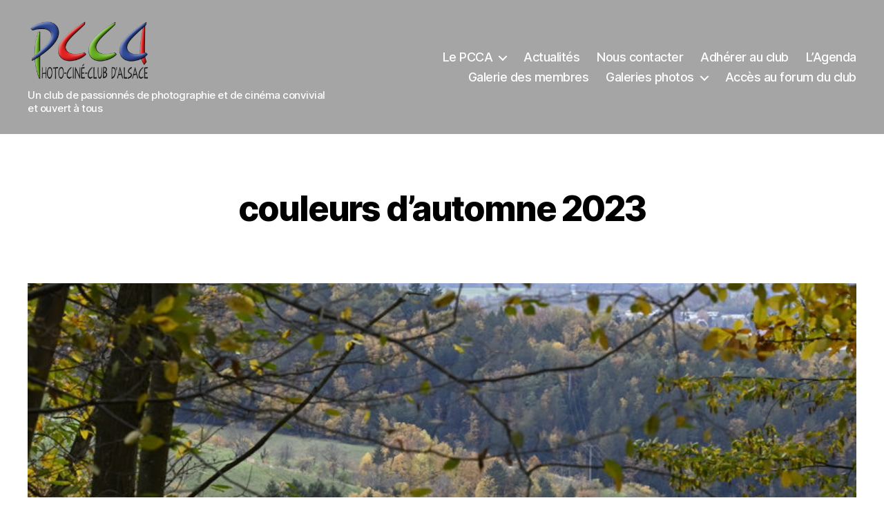

--- FILE ---
content_type: text/html; charset=UTF-8
request_url: https://pcca.fr/rl_gallery/couleurs-d-automne-2023/
body_size: 14286
content:
<!DOCTYPE html>

<html class="no-js" lang="fr-FR">

	<head>

		<meta charset="UTF-8">
		<meta name="viewport" content="width=device-width, initial-scale=1.0">

		<link rel="profile" href="https://gmpg.org/xfn/11">

		<meta name='robots' content='index, follow, max-image-preview:large, max-snippet:-1, max-video-preview:-1' />

	<!-- This site is optimized with the Yoast SEO plugin v26.8 - https://yoast.com/product/yoast-seo-wordpress/ -->
	<title>couleurs d&#039;automne 2023 - Photo-Ciné-Club d&#039;Alsace</title>
	<link rel="canonical" href="https://pcca.fr/rl_gallery/couleurs-d-automne-2023/" />
	<meta property="og:locale" content="fr_FR" />
	<meta property="og:type" content="article" />
	<meta property="og:title" content="couleurs d&#039;automne 2023 - Photo-Ciné-Club d&#039;Alsace" />
	<meta property="og:url" content="https://pcca.fr/rl_gallery/couleurs-d-automne-2023/" />
	<meta property="og:site_name" content="Photo-Ciné-Club d&#039;Alsace" />
	<meta property="article:publisher" content="https://www.facebook.com/PCCA-296924840671081/" />
	<meta property="article:modified_time" content="2024-03-04T19:01:25+00:00" />
	<meta property="og:image" content="https://pcca.fr/wp-content/uploads/2018/05/responsive-lightbox-thumbnail.png" />
	<meta property="og:image:width" content="5120" />
	<meta property="og:image:height" content="2880" />
	<meta property="og:image:type" content="image/png" />
	<meta name="twitter:card" content="summary_large_image" />
	<script type="application/ld+json" class="yoast-schema-graph">{"@context":"https://schema.org","@graph":[{"@type":"WebPage","@id":"https://pcca.fr/rl_gallery/couleurs-d-automne-2023/","url":"https://pcca.fr/rl_gallery/couleurs-d-automne-2023/","name":"couleurs d'automne 2023 - Photo-Ciné-Club d&#039;Alsace","isPartOf":{"@id":"https://pcca.fr/#website"},"primaryImageOfPage":{"@id":"https://pcca.fr/rl_gallery/couleurs-d-automne-2023/#primaryimage"},"image":{"@id":"https://pcca.fr/rl_gallery/couleurs-d-automne-2023/#primaryimage"},"thumbnailUrl":"https://pcca.fr/wp-content/uploads/2018/05/responsive-lightbox-thumbnail.png","datePublished":"2024-03-04T18:58:02+00:00","dateModified":"2024-03-04T19:01:25+00:00","breadcrumb":{"@id":"https://pcca.fr/rl_gallery/couleurs-d-automne-2023/#breadcrumb"},"inLanguage":"fr-FR","potentialAction":[{"@type":"ReadAction","target":["https://pcca.fr/rl_gallery/couleurs-d-automne-2023/"]}]},{"@type":"ImageObject","inLanguage":"fr-FR","@id":"https://pcca.fr/rl_gallery/couleurs-d-automne-2023/#primaryimage","url":"https://pcca.fr/wp-content/uploads/2018/05/responsive-lightbox-thumbnail.png","contentUrl":"https://pcca.fr/wp-content/uploads/2018/05/responsive-lightbox-thumbnail.png","width":5120,"height":2880},{"@type":"BreadcrumbList","@id":"https://pcca.fr/rl_gallery/couleurs-d-automne-2023/#breadcrumb","itemListElement":[{"@type":"ListItem","position":1,"name":"Accueil","item":"https://pcca.fr/"},{"@type":"ListItem","position":2,"name":"Galeries","item":"https://pcca.fr/rl_gallery/"},{"@type":"ListItem","position":3,"name":"couleurs d&rsquo;automne 2023"}]},{"@type":"WebSite","@id":"https://pcca.fr/#website","url":"https://pcca.fr/","name":"Photo-Ciné Club d'Alsace","description":"Un club de passionnés de photographie et de cinéma convivial et ouvert à tous","publisher":{"@id":"https://pcca.fr/#organization"},"potentialAction":[{"@type":"SearchAction","target":{"@type":"EntryPoint","urlTemplate":"https://pcca.fr/?s={search_term_string}"},"query-input":{"@type":"PropertyValueSpecification","valueRequired":true,"valueName":"search_term_string"}}],"inLanguage":"fr-FR"},{"@type":"Organization","@id":"https://pcca.fr/#organization","name":"Photo-Ciné Club d'Alsace","url":"https://pcca.fr/","logo":{"@type":"ImageObject","inLanguage":"fr-FR","@id":"https://pcca.fr/#/schema/logo/image/","url":"https://pcca.fr/wp-content/uploads/2017/03/logo_pcca_600x300_fond_blanc.jpg","contentUrl":"https://pcca.fr/wp-content/uploads/2017/03/logo_pcca_600x300_fond_blanc.jpg","width":600,"height":300,"caption":"Photo-Ciné Club d'Alsace"},"image":{"@id":"https://pcca.fr/#/schema/logo/image/"},"sameAs":["https://www.facebook.com/PCCA-296924840671081/"]}]}</script>
	<!-- / Yoast SEO plugin. -->


<link rel="alternate" title="oEmbed (JSON)" type="application/json+oembed" href="https://pcca.fr/wp-json/oembed/1.0/embed?url=https%3A%2F%2Fpcca.fr%2Frl_gallery%2Fcouleurs-d-automne-2023%2F" />
<link rel="alternate" title="oEmbed (XML)" type="text/xml+oembed" href="https://pcca.fr/wp-json/oembed/1.0/embed?url=https%3A%2F%2Fpcca.fr%2Frl_gallery%2Fcouleurs-d-automne-2023%2F&#038;format=xml" />
<style id='wp-img-auto-sizes-contain-inline-css'>
img:is([sizes=auto i],[sizes^="auto," i]){contain-intrinsic-size:3000px 1500px}
/*# sourceURL=wp-img-auto-sizes-contain-inline-css */
</style>
<style id='wp-block-library-inline-css'>
:root{--wp-block-synced-color:#7a00df;--wp-block-synced-color--rgb:122,0,223;--wp-bound-block-color:var(--wp-block-synced-color);--wp-editor-canvas-background:#ddd;--wp-admin-theme-color:#007cba;--wp-admin-theme-color--rgb:0,124,186;--wp-admin-theme-color-darker-10:#006ba1;--wp-admin-theme-color-darker-10--rgb:0,107,160.5;--wp-admin-theme-color-darker-20:#005a87;--wp-admin-theme-color-darker-20--rgb:0,90,135;--wp-admin-border-width-focus:2px}@media (min-resolution:192dpi){:root{--wp-admin-border-width-focus:1.5px}}.wp-element-button{cursor:pointer}:root .has-very-light-gray-background-color{background-color:#eee}:root .has-very-dark-gray-background-color{background-color:#313131}:root .has-very-light-gray-color{color:#eee}:root .has-very-dark-gray-color{color:#313131}:root .has-vivid-green-cyan-to-vivid-cyan-blue-gradient-background{background:linear-gradient(135deg,#00d084,#0693e3)}:root .has-purple-crush-gradient-background{background:linear-gradient(135deg,#34e2e4,#4721fb 50%,#ab1dfe)}:root .has-hazy-dawn-gradient-background{background:linear-gradient(135deg,#faaca8,#dad0ec)}:root .has-subdued-olive-gradient-background{background:linear-gradient(135deg,#fafae1,#67a671)}:root .has-atomic-cream-gradient-background{background:linear-gradient(135deg,#fdd79a,#004a59)}:root .has-nightshade-gradient-background{background:linear-gradient(135deg,#330968,#31cdcf)}:root .has-midnight-gradient-background{background:linear-gradient(135deg,#020381,#2874fc)}:root{--wp--preset--font-size--normal:16px;--wp--preset--font-size--huge:42px}.has-regular-font-size{font-size:1em}.has-larger-font-size{font-size:2.625em}.has-normal-font-size{font-size:var(--wp--preset--font-size--normal)}.has-huge-font-size{font-size:var(--wp--preset--font-size--huge)}.has-text-align-center{text-align:center}.has-text-align-left{text-align:left}.has-text-align-right{text-align:right}.has-fit-text{white-space:nowrap!important}#end-resizable-editor-section{display:none}.aligncenter{clear:both}.items-justified-left{justify-content:flex-start}.items-justified-center{justify-content:center}.items-justified-right{justify-content:flex-end}.items-justified-space-between{justify-content:space-between}.screen-reader-text{border:0;clip-path:inset(50%);height:1px;margin:-1px;overflow:hidden;padding:0;position:absolute;width:1px;word-wrap:normal!important}.screen-reader-text:focus{background-color:#ddd;clip-path:none;color:#444;display:block;font-size:1em;height:auto;left:5px;line-height:normal;padding:15px 23px 14px;text-decoration:none;top:5px;width:auto;z-index:100000}html :where(.has-border-color){border-style:solid}html :where([style*=border-top-color]){border-top-style:solid}html :where([style*=border-right-color]){border-right-style:solid}html :where([style*=border-bottom-color]){border-bottom-style:solid}html :where([style*=border-left-color]){border-left-style:solid}html :where([style*=border-width]){border-style:solid}html :where([style*=border-top-width]){border-top-style:solid}html :where([style*=border-right-width]){border-right-style:solid}html :where([style*=border-bottom-width]){border-bottom-style:solid}html :where([style*=border-left-width]){border-left-style:solid}html :where(img[class*=wp-image-]){height:auto;max-width:100%}:where(figure){margin:0 0 1em}html :where(.is-position-sticky){--wp-admin--admin-bar--position-offset:var(--wp-admin--admin-bar--height,0px)}@media screen and (max-width:600px){html :where(.is-position-sticky){--wp-admin--admin-bar--position-offset:0px}}

/*# sourceURL=wp-block-library-inline-css */
</style><style id='global-styles-inline-css'>
:root{--wp--preset--aspect-ratio--square: 1;--wp--preset--aspect-ratio--4-3: 4/3;--wp--preset--aspect-ratio--3-4: 3/4;--wp--preset--aspect-ratio--3-2: 3/2;--wp--preset--aspect-ratio--2-3: 2/3;--wp--preset--aspect-ratio--16-9: 16/9;--wp--preset--aspect-ratio--9-16: 9/16;--wp--preset--color--black: #000000;--wp--preset--color--cyan-bluish-gray: #abb8c3;--wp--preset--color--white: #ffffff;--wp--preset--color--pale-pink: #f78da7;--wp--preset--color--vivid-red: #cf2e2e;--wp--preset--color--luminous-vivid-orange: #ff6900;--wp--preset--color--luminous-vivid-amber: #fcb900;--wp--preset--color--light-green-cyan: #7bdcb5;--wp--preset--color--vivid-green-cyan: #00d084;--wp--preset--color--pale-cyan-blue: #8ed1fc;--wp--preset--color--vivid-cyan-blue: #0693e3;--wp--preset--color--vivid-purple: #9b51e0;--wp--preset--color--accent: #e22658;--wp--preset--color--primary: #000000;--wp--preset--color--secondary: #6d6d6d;--wp--preset--color--subtle-background: #dbdbdb;--wp--preset--color--background: #ffffff;--wp--preset--gradient--vivid-cyan-blue-to-vivid-purple: linear-gradient(135deg,rgb(6,147,227) 0%,rgb(155,81,224) 100%);--wp--preset--gradient--light-green-cyan-to-vivid-green-cyan: linear-gradient(135deg,rgb(122,220,180) 0%,rgb(0,208,130) 100%);--wp--preset--gradient--luminous-vivid-amber-to-luminous-vivid-orange: linear-gradient(135deg,rgb(252,185,0) 0%,rgb(255,105,0) 100%);--wp--preset--gradient--luminous-vivid-orange-to-vivid-red: linear-gradient(135deg,rgb(255,105,0) 0%,rgb(207,46,46) 100%);--wp--preset--gradient--very-light-gray-to-cyan-bluish-gray: linear-gradient(135deg,rgb(238,238,238) 0%,rgb(169,184,195) 100%);--wp--preset--gradient--cool-to-warm-spectrum: linear-gradient(135deg,rgb(74,234,220) 0%,rgb(151,120,209) 20%,rgb(207,42,186) 40%,rgb(238,44,130) 60%,rgb(251,105,98) 80%,rgb(254,248,76) 100%);--wp--preset--gradient--blush-light-purple: linear-gradient(135deg,rgb(255,206,236) 0%,rgb(152,150,240) 100%);--wp--preset--gradient--blush-bordeaux: linear-gradient(135deg,rgb(254,205,165) 0%,rgb(254,45,45) 50%,rgb(107,0,62) 100%);--wp--preset--gradient--luminous-dusk: linear-gradient(135deg,rgb(255,203,112) 0%,rgb(199,81,192) 50%,rgb(65,88,208) 100%);--wp--preset--gradient--pale-ocean: linear-gradient(135deg,rgb(255,245,203) 0%,rgb(182,227,212) 50%,rgb(51,167,181) 100%);--wp--preset--gradient--electric-grass: linear-gradient(135deg,rgb(202,248,128) 0%,rgb(113,206,126) 100%);--wp--preset--gradient--midnight: linear-gradient(135deg,rgb(2,3,129) 0%,rgb(40,116,252) 100%);--wp--preset--font-size--small: 18px;--wp--preset--font-size--medium: 20px;--wp--preset--font-size--large: 26.25px;--wp--preset--font-size--x-large: 42px;--wp--preset--font-size--normal: 21px;--wp--preset--font-size--larger: 32px;--wp--preset--spacing--20: 0.44rem;--wp--preset--spacing--30: 0.67rem;--wp--preset--spacing--40: 1rem;--wp--preset--spacing--50: 1.5rem;--wp--preset--spacing--60: 2.25rem;--wp--preset--spacing--70: 3.38rem;--wp--preset--spacing--80: 5.06rem;--wp--preset--shadow--natural: 6px 6px 9px rgba(0, 0, 0, 0.2);--wp--preset--shadow--deep: 12px 12px 50px rgba(0, 0, 0, 0.4);--wp--preset--shadow--sharp: 6px 6px 0px rgba(0, 0, 0, 0.2);--wp--preset--shadow--outlined: 6px 6px 0px -3px rgb(255, 255, 255), 6px 6px rgb(0, 0, 0);--wp--preset--shadow--crisp: 6px 6px 0px rgb(0, 0, 0);}:where(.is-layout-flex){gap: 0.5em;}:where(.is-layout-grid){gap: 0.5em;}body .is-layout-flex{display: flex;}.is-layout-flex{flex-wrap: wrap;align-items: center;}.is-layout-flex > :is(*, div){margin: 0;}body .is-layout-grid{display: grid;}.is-layout-grid > :is(*, div){margin: 0;}:where(.wp-block-columns.is-layout-flex){gap: 2em;}:where(.wp-block-columns.is-layout-grid){gap: 2em;}:where(.wp-block-post-template.is-layout-flex){gap: 1.25em;}:where(.wp-block-post-template.is-layout-grid){gap: 1.25em;}.has-black-color{color: var(--wp--preset--color--black) !important;}.has-cyan-bluish-gray-color{color: var(--wp--preset--color--cyan-bluish-gray) !important;}.has-white-color{color: var(--wp--preset--color--white) !important;}.has-pale-pink-color{color: var(--wp--preset--color--pale-pink) !important;}.has-vivid-red-color{color: var(--wp--preset--color--vivid-red) !important;}.has-luminous-vivid-orange-color{color: var(--wp--preset--color--luminous-vivid-orange) !important;}.has-luminous-vivid-amber-color{color: var(--wp--preset--color--luminous-vivid-amber) !important;}.has-light-green-cyan-color{color: var(--wp--preset--color--light-green-cyan) !important;}.has-vivid-green-cyan-color{color: var(--wp--preset--color--vivid-green-cyan) !important;}.has-pale-cyan-blue-color{color: var(--wp--preset--color--pale-cyan-blue) !important;}.has-vivid-cyan-blue-color{color: var(--wp--preset--color--vivid-cyan-blue) !important;}.has-vivid-purple-color{color: var(--wp--preset--color--vivid-purple) !important;}.has-black-background-color{background-color: var(--wp--preset--color--black) !important;}.has-cyan-bluish-gray-background-color{background-color: var(--wp--preset--color--cyan-bluish-gray) !important;}.has-white-background-color{background-color: var(--wp--preset--color--white) !important;}.has-pale-pink-background-color{background-color: var(--wp--preset--color--pale-pink) !important;}.has-vivid-red-background-color{background-color: var(--wp--preset--color--vivid-red) !important;}.has-luminous-vivid-orange-background-color{background-color: var(--wp--preset--color--luminous-vivid-orange) !important;}.has-luminous-vivid-amber-background-color{background-color: var(--wp--preset--color--luminous-vivid-amber) !important;}.has-light-green-cyan-background-color{background-color: var(--wp--preset--color--light-green-cyan) !important;}.has-vivid-green-cyan-background-color{background-color: var(--wp--preset--color--vivid-green-cyan) !important;}.has-pale-cyan-blue-background-color{background-color: var(--wp--preset--color--pale-cyan-blue) !important;}.has-vivid-cyan-blue-background-color{background-color: var(--wp--preset--color--vivid-cyan-blue) !important;}.has-vivid-purple-background-color{background-color: var(--wp--preset--color--vivid-purple) !important;}.has-black-border-color{border-color: var(--wp--preset--color--black) !important;}.has-cyan-bluish-gray-border-color{border-color: var(--wp--preset--color--cyan-bluish-gray) !important;}.has-white-border-color{border-color: var(--wp--preset--color--white) !important;}.has-pale-pink-border-color{border-color: var(--wp--preset--color--pale-pink) !important;}.has-vivid-red-border-color{border-color: var(--wp--preset--color--vivid-red) !important;}.has-luminous-vivid-orange-border-color{border-color: var(--wp--preset--color--luminous-vivid-orange) !important;}.has-luminous-vivid-amber-border-color{border-color: var(--wp--preset--color--luminous-vivid-amber) !important;}.has-light-green-cyan-border-color{border-color: var(--wp--preset--color--light-green-cyan) !important;}.has-vivid-green-cyan-border-color{border-color: var(--wp--preset--color--vivid-green-cyan) !important;}.has-pale-cyan-blue-border-color{border-color: var(--wp--preset--color--pale-cyan-blue) !important;}.has-vivid-cyan-blue-border-color{border-color: var(--wp--preset--color--vivid-cyan-blue) !important;}.has-vivid-purple-border-color{border-color: var(--wp--preset--color--vivid-purple) !important;}.has-vivid-cyan-blue-to-vivid-purple-gradient-background{background: var(--wp--preset--gradient--vivid-cyan-blue-to-vivid-purple) !important;}.has-light-green-cyan-to-vivid-green-cyan-gradient-background{background: var(--wp--preset--gradient--light-green-cyan-to-vivid-green-cyan) !important;}.has-luminous-vivid-amber-to-luminous-vivid-orange-gradient-background{background: var(--wp--preset--gradient--luminous-vivid-amber-to-luminous-vivid-orange) !important;}.has-luminous-vivid-orange-to-vivid-red-gradient-background{background: var(--wp--preset--gradient--luminous-vivid-orange-to-vivid-red) !important;}.has-very-light-gray-to-cyan-bluish-gray-gradient-background{background: var(--wp--preset--gradient--very-light-gray-to-cyan-bluish-gray) !important;}.has-cool-to-warm-spectrum-gradient-background{background: var(--wp--preset--gradient--cool-to-warm-spectrum) !important;}.has-blush-light-purple-gradient-background{background: var(--wp--preset--gradient--blush-light-purple) !important;}.has-blush-bordeaux-gradient-background{background: var(--wp--preset--gradient--blush-bordeaux) !important;}.has-luminous-dusk-gradient-background{background: var(--wp--preset--gradient--luminous-dusk) !important;}.has-pale-ocean-gradient-background{background: var(--wp--preset--gradient--pale-ocean) !important;}.has-electric-grass-gradient-background{background: var(--wp--preset--gradient--electric-grass) !important;}.has-midnight-gradient-background{background: var(--wp--preset--gradient--midnight) !important;}.has-small-font-size{font-size: var(--wp--preset--font-size--small) !important;}.has-medium-font-size{font-size: var(--wp--preset--font-size--medium) !important;}.has-large-font-size{font-size: var(--wp--preset--font-size--large) !important;}.has-x-large-font-size{font-size: var(--wp--preset--font-size--x-large) !important;}
/*# sourceURL=global-styles-inline-css */
</style>

<style id='classic-theme-styles-inline-css'>
/*! This file is auto-generated */
.wp-block-button__link{color:#fff;background-color:#32373c;border-radius:9999px;box-shadow:none;text-decoration:none;padding:calc(.667em + 2px) calc(1.333em + 2px);font-size:1.125em}.wp-block-file__button{background:#32373c;color:#fff;text-decoration:none}
/*# sourceURL=/wp-includes/css/classic-themes.min.css */
</style>
<link rel='stylesheet' id='af-fontawesome-css' href='https://pcca.fr/wp-content/plugins/asgaros-forum/libs/fontawesome/css/all.min.css?ver=3.3.0' media='all' />
<link rel='stylesheet' id='af-fontawesome-compat-v4-css' href='https://pcca.fr/wp-content/plugins/asgaros-forum/libs/fontawesome/css/v4-shims.min.css?ver=3.3.0' media='all' />
<link rel='stylesheet' id='af-widgets-css' href='https://pcca.fr/wp-content/plugins/asgaros-forum/skin/widgets.css?ver=3.3.0' media='all' />
<link rel='stylesheet' id='child-theme-generator-css' href='https://pcca.fr/wp-content/plugins/child-theme-generator/public/css/child-theme-generator-public.css?ver=1.0.0' media='all' />
<link rel='stylesheet' id='icalendrier-default-css' href='https://pcca.fr/wp-content/plugins/icalendrier/css/icalendrier.css' media='all' />
<link rel='stylesheet' id='icalendrier-alt-1-css' href='https://pcca.fr/wp-content/plugins/icalendrier/css/themes/icalendrier-alt-1.css' media='all' />
<link rel='stylesheet' id='responsive-lightbox-swipebox-css' href='https://pcca.fr/wp-content/plugins/responsive-lightbox/assets/swipebox/swipebox.min.css?ver=1.5.2' media='all' />
<link rel='stylesheet' id='wp-components-css' href='https://pcca.fr/wp-includes/css/dist/components/style.min.css?ver=6.9' media='all' />
<link rel='stylesheet' id='godaddy-styles-css' href='https://pcca.fr/wp-content/plugins/coblocks/includes/Dependencies/GoDaddy/Styles/build/latest.css?ver=2.0.2' media='all' />
<link rel='stylesheet' id='if-menu-site-css-css' href='https://pcca.fr/wp-content/plugins/if-menu/assets/if-menu-site.css?ver=6.9' media='all' />
<link rel='stylesheet' id='parente2-style-css' href='https://pcca.fr/wp-content/themes/twentytwenty/style.css?ver=6.9' media='all' />
<link rel='stylesheet' id='childe2-style-css' href='https://pcca.fr/wp-content/themes/pcca/style.css?ver=6.9' media='all' />
<link rel='stylesheet' id='twentytwenty-style-css' href='https://pcca.fr/wp-content/themes/pcca/style.css?ver=1.0' media='all' />
<style id='twentytwenty-style-inline-css'>
.color-accent,.color-accent-hover:hover,.color-accent-hover:focus,:root .has-accent-color,.has-drop-cap:not(:focus):first-letter,.wp-block-button.is-style-outline,a { color: #e22658; }blockquote,.border-color-accent,.border-color-accent-hover:hover,.border-color-accent-hover:focus { border-color: #e22658; }button,.button,.faux-button,.wp-block-button__link,.wp-block-file .wp-block-file__button,input[type="button"],input[type="reset"],input[type="submit"],.bg-accent,.bg-accent-hover:hover,.bg-accent-hover:focus,:root .has-accent-background-color,.comment-reply-link { background-color: #e22658; }.fill-children-accent,.fill-children-accent * { fill: #e22658; }:root .has-background-color,button,.button,.faux-button,.wp-block-button__link,.wp-block-file__button,input[type="button"],input[type="reset"],input[type="submit"],.wp-block-button,.comment-reply-link,.has-background.has-primary-background-color:not(.has-text-color),.has-background.has-primary-background-color *:not(.has-text-color),.has-background.has-accent-background-color:not(.has-text-color),.has-background.has-accent-background-color *:not(.has-text-color) { color: #ffffff; }:root .has-background-background-color { background-color: #ffffff; }body,.entry-title a,:root .has-primary-color { color: #000000; }:root .has-primary-background-color { background-color: #000000; }cite,figcaption,.wp-caption-text,.post-meta,.entry-content .wp-block-archives li,.entry-content .wp-block-categories li,.entry-content .wp-block-latest-posts li,.wp-block-latest-comments__comment-date,.wp-block-latest-posts__post-date,.wp-block-embed figcaption,.wp-block-image figcaption,.wp-block-pullquote cite,.comment-metadata,.comment-respond .comment-notes,.comment-respond .logged-in-as,.pagination .dots,.entry-content hr:not(.has-background),hr.styled-separator,:root .has-secondary-color { color: #6d6d6d; }:root .has-secondary-background-color { background-color: #6d6d6d; }pre,fieldset,input,textarea,table,table *,hr { border-color: #dbdbdb; }caption,code,code,kbd,samp,.wp-block-table.is-style-stripes tbody tr:nth-child(odd),:root .has-subtle-background-background-color { background-color: #dbdbdb; }.wp-block-table.is-style-stripes { border-bottom-color: #dbdbdb; }.wp-block-latest-posts.is-grid li { border-top-color: #dbdbdb; }:root .has-subtle-background-color { color: #dbdbdb; }body:not(.overlay-header) .primary-menu > li > a,body:not(.overlay-header) .primary-menu > li > .icon,.modal-menu a,.footer-menu a, .footer-widgets a:where(:not(.wp-block-button__link)),#site-footer .wp-block-button.is-style-outline,.wp-block-pullquote:before,.singular:not(.overlay-header) .entry-header a,.archive-header a,.header-footer-group .color-accent,.header-footer-group .color-accent-hover:hover { color: #cd2653; }.social-icons a,#site-footer button:not(.toggle),#site-footer .button,#site-footer .faux-button,#site-footer .wp-block-button__link,#site-footer .wp-block-file__button,#site-footer input[type="button"],#site-footer input[type="reset"],#site-footer input[type="submit"] { background-color: #cd2653; }.header-footer-group,body:not(.overlay-header) #site-header .toggle,.menu-modal .toggle { color: #000000; }body:not(.overlay-header) .primary-menu ul { background-color: #000000; }body:not(.overlay-header) .primary-menu > li > ul:after { border-bottom-color: #000000; }body:not(.overlay-header) .primary-menu ul ul:after { border-left-color: #000000; }.site-description,body:not(.overlay-header) .toggle-inner .toggle-text,.widget .post-date,.widget .rss-date,.widget_archive li,.widget_categories li,.widget cite,.widget_pages li,.widget_meta li,.widget_nav_menu li,.powered-by-wordpress,.footer-credits .privacy-policy,.to-the-top,.singular .entry-header .post-meta,.singular:not(.overlay-header) .entry-header .post-meta a { color: #6d6d6d; }.header-footer-group pre,.header-footer-group fieldset,.header-footer-group input,.header-footer-group textarea,.header-footer-group table,.header-footer-group table *,.footer-nav-widgets-wrapper,#site-footer,.menu-modal nav *,.footer-widgets-outer-wrapper,.footer-top { border-color: #dcd7ca; }.header-footer-group table caption,body:not(.overlay-header) .header-inner .toggle-wrapper::before { background-color: #dcd7ca; }
/*# sourceURL=twentytwenty-style-inline-css */
</style>
<link rel='stylesheet' id='twentytwenty-fonts-css' href='https://pcca.fr/wp-content/themes/twentytwenty/assets/css/font-inter.css?ver=1.0' media='all' />
<link rel='stylesheet' id='twentytwenty-print-style-css' href='https://pcca.fr/wp-content/themes/twentytwenty/print.css?ver=1.0' media='print' />
<link rel='stylesheet' id='simple-social-icons-font-css' href='https://pcca.fr/wp-content/plugins/simple-social-icons/css/style.css?ver=3.0.2' media='all' />
<link rel='stylesheet' id='responsive-lightbox-gallery-css' href='https://pcca.fr/wp-content/plugins/responsive-lightbox/css/gallery.css?ver=2.5.4' media='all' />
<style id='responsive-lightbox-gallery-inline-css'>

				#rl-gallery-container-1 .rl-gallery .rl-gallery-link {
					border: 0px solid #000000;
				}
				#rl-gallery-container-1 .rl-gallery .rl-gallery-link .rl-gallery-item-title {
					color: #ffffff;
				}
				#rl-gallery-container-1 .rl-gallery .rl-gallery-link .rl-gallery-item-caption {
					color: #cccccc;
				}
				#rl-gallery-container-1 .rl-gallery .rl-gallery-link .rl-gallery-caption {
					font-size: 13px;
					padding: 20px;
				}
				#rl-gallery-container-1 .rl-gallery .rl-gallery-link .rl-gallery-caption,
				#rl-gallery-container-1 .rl-gallery .rl-gallery-link:after {
					background-color: rgba( 0,0,0, 0.8 );
				}
				#rl-gallery-container-1 [class^="rl-hover-icon-"] .rl-gallery-link:before,
				#rl-gallery-container-1 [class*=" rl-hover-icon-"] .rl-gallery-link:before {
					color: #ffffff;
					background-color: rgba( 0,0,0, 0.8 );
				}

				#rl-gallery-container-2 .rl-gallery .rl-gallery-link {
					border: 0px solid #000000;
				}
				#rl-gallery-container-2 .rl-gallery .rl-gallery-link .rl-gallery-item-title {
					color: #ffffff;
				}
				#rl-gallery-container-2 .rl-gallery .rl-gallery-link .rl-gallery-item-caption {
					color: #cccccc;
				}
				#rl-gallery-container-2 .rl-gallery .rl-gallery-link .rl-gallery-caption {
					font-size: 13px;
					padding: 20px;
				}
				#rl-gallery-container-2 .rl-gallery .rl-gallery-link .rl-gallery-caption,
				#rl-gallery-container-2 .rl-gallery .rl-gallery-link:after {
					background-color: rgba( 0,0,0, 0.8 );
				}
				#rl-gallery-container-2 [class^="rl-hover-icon-"] .rl-gallery-link:before,
				#rl-gallery-container-2 [class*=" rl-hover-icon-"] .rl-gallery-link:before {
					color: #ffffff;
					background-color: rgba( 0,0,0, 0.8 );
				}
/*# sourceURL=responsive-lightbox-gallery-inline-css */
</style>
<link rel='stylesheet' id='responsive-lightbox-basicgrid-gallery-css' href='https://pcca.fr/wp-content/plugins/responsive-lightbox/css/gallery-basicgrid.css?ver=2.5.4' media='all' />
<style id='responsive-lightbox-basicgrid-gallery-inline-css'>

		#rl-gallery-container-1 .rl-basicgrid-gallery .rl-gallery-item {
			width: calc(33.33% - 2px);
			margin: 1px;
		}
		@media all and (min-width: 1200px) {
			#rl-gallery-container-1 .rl-basicgrid-gallery .rl-gallery-item {
				width: calc(25% - 2px);
			}
		}
		@media all and (min-width: 992px) and (max-width: 1200px) {
			#rl-gallery-container-1 .rl-basicgrid-gallery .rl-gallery-item {
				width: calc(33.33% - 2px);
			}
		}
		@media all and (min-width: 768px) and (max-width: 992px) {
			#rl-gallery-container-1 .rl-basicgrid-gallery .rl-gallery-item {
				width: calc(50% - 2px);
			}
		}
		@media all and (max-width: 768px) {
			#rl-gallery-container-1 .rl-basicgrid-gallery .rl-gallery-item {
				width: calc(100% - 2px);
			}
		}

		#rl-gallery-container-2 .rl-basicgrid-gallery .rl-gallery-item {
			width: calc(33.33% - 2px);
			margin: 1px;
		}
		@media all and (min-width: 1200px) {
			#rl-gallery-container-2 .rl-basicgrid-gallery .rl-gallery-item {
				width: calc(25% - 2px);
			}
		}
		@media all and (min-width: 992px) and (max-width: 1200px) {
			#rl-gallery-container-2 .rl-basicgrid-gallery .rl-gallery-item {
				width: calc(33.33% - 2px);
			}
		}
		@media all and (min-width: 768px) and (max-width: 992px) {
			#rl-gallery-container-2 .rl-basicgrid-gallery .rl-gallery-item {
				width: calc(50% - 2px);
			}
		}
		@media all and (max-width: 768px) {
			#rl-gallery-container-2 .rl-basicgrid-gallery .rl-gallery-item {
				width: calc(100% - 2px);
			}
		}
/*# sourceURL=responsive-lightbox-basicgrid-gallery-inline-css */
</style>
<script src="https://pcca.fr/wp-includes/js/jquery/jquery.min.js?ver=3.7.1" id="jquery-core-js"></script>
<script src="https://pcca.fr/wp-includes/js/jquery/jquery-migrate.min.js?ver=3.4.1" id="jquery-migrate-js"></script>
<script src="https://pcca.fr/wp-content/plugins/child-theme-generator/public/js/child-theme-generator-public.js?ver=1.0.0" id="child-theme-generator-js"></script>
<script src="https://pcca.fr/wp-content/plugins/responsive-lightbox/assets/swipebox/jquery.swipebox.min.js?ver=1.5.2" id="responsive-lightbox-swipebox-js"></script>
<script src="https://pcca.fr/wp-includes/js/underscore.min.js?ver=1.13.7" id="underscore-js"></script>
<script src="https://pcca.fr/wp-content/plugins/responsive-lightbox/assets/infinitescroll/infinite-scroll.pkgd.min.js?ver=4.0.1" id="responsive-lightbox-infinite-scroll-js"></script>
<script id="responsive-lightbox-js-before">
var rlArgs = {"script":"swipebox","selector":"lightbox","customEvents":"","activeGalleries":true,"animation":true,"hideCloseButtonOnMobile":false,"removeBarsOnMobile":false,"hideBars":true,"hideBarsDelay":5000,"videoMaxWidth":1080,"useSVG":true,"loopAtEnd":false,"woocommerce_gallery":false,"ajaxurl":"https:\/\/pcca.fr\/wp-admin\/admin-ajax.php","nonce":"c979d010b9","preview":false,"postId":10904,"scriptExtension":false};

//# sourceURL=responsive-lightbox-js-before
</script>
<script src="https://pcca.fr/wp-content/plugins/responsive-lightbox/js/front.js?ver=2.5.4" id="responsive-lightbox-js"></script>
<script src="https://pcca.fr/wp-content/themes/twentytwenty/assets/js/index.js?ver=1.0" id="twentytwenty-js-js" defer data-wp-strategy="defer"></script>
<link rel="EditURI" type="application/rsd+xml" title="RSD" href="https://pcca.fr/xmlrpc.php?rsd" />
<link rel='shortlink' href='https://pcca.fr/?p=10904' />

		<!-- GA Google Analytics @ https://m0n.co/ga -->
		<script async src="https://www.googletagmanager.com/gtag/js?id=G-7WDYXM3YH7"></script>
		<script>
			window.dataLayer = window.dataLayer || [];
			function gtag(){dataLayer.push(arguments);}
			gtag('js', new Date());
			gtag('config', 'G-7WDYXM3YH7');
		</script>

	<style>/* CSS added by WP Meta and Date Remover*/.entry-meta {display:none !important;}
	.home .entry-meta { display: none; }
	.entry-footer {display:none !important;}
	.home .entry-footer { display: none; }


.post-meta {display:none !important;}

.post-meta-wrapper {
    display: none !important;
}</style>	<script>document.documentElement.className = document.documentElement.className.replace( 'no-js', 'js' );</script>
	<style id="custom-background-css">
body.custom-background { background-color: #ffffff; }
</style>
			<style id="wp-custom-css">
			h2.entry-title {
    font-size: 5rem !important;
}

#site-header {
background-color: #a5a5a5 !important;
}

@media (min-width: 720px){
.primary-menu > li > .icon, .modal-menu a {
color: #ffffff !important;
}

.primary-menu a {
color: #fff !important;
}
}

@media (max-width: 719px){
.primary-menu > li > .icon, .modal-menu a {
color: #000 !important;
font-weight:normal!important;
}

.primary-menu a {
color: #000 !important;
font-weight:normal!important;
}
}

.site-description {
color: #fff !important;
font-size: 1.5rem;
}

h1 {
    font-size: 50px !important;
}

h2 {
    font-size: 35px !important;
}


ul.primary-menu {
    font-size: 1.8rem !important;
}

.footer-widgets-outer-wrapper {
    padding: 4rem 0 !important;
}

.widget-content {
    font-size: 1.5rem !important;
}

.wp-block-latest-posts * {
    font-family: "Helvetica";
		font-size: 1.8rem !important;
}

.home .wp-block-gallery-1.lightbox-0 {
	display: grid;
  grid-template-columns: repeat(3, minmax(0, 1fr));
}

.home figure.wp-block-gallery figure {
	height: auto !important;
  object-fit: cover !important;
  width: auto !important;
}
		</style>
		
	</head>

	<body class="wp-singular rl_gallery-template-default single single-rl_gallery postid-10904 custom-background wp-custom-logo wp-embed-responsive wp-theme-twentytwenty wp-child-theme-pcca is-twentytwenty singular has-post-thumbnail has-single-pagination not-showing-comments show-avatars footer-top-visible reduced-spacing">

		<a class="skip-link screen-reader-text" href="#site-content">Aller au contenu</a>
		<header id="site-header" class="header-footer-group">

			<div class="header-inner section-inner">

				<div class="header-titles-wrapper">

					
					<div class="header-titles">

						<div class="site-logo faux-heading"><a href="https://pcca.fr/" class="custom-logo-link" rel="home"><img width="600" height="300" src="https://pcca.fr/wp-content/uploads/2020/12/cropped-cropped-logo_pcca_600x300_fond_blanc-2-removebg-preview-1.png" class="custom-logo" alt="Photo-Ciné-Club d&#039;Alsace" decoding="async" fetchpriority="high" /></a><span class="screen-reader-text">Photo-Ciné-Club d&#039;Alsace</span></div><div class="site-description">Un club de passionnés de photographie et de cinéma convivial et ouvert à tous</div><!-- .site-description -->
					</div><!-- .header-titles -->

					<button class="toggle nav-toggle mobile-nav-toggle" data-toggle-target=".menu-modal"  data-toggle-body-class="showing-menu-modal" aria-expanded="false" data-set-focus=".close-nav-toggle">
						<span class="toggle-inner">
							<span class="toggle-icon">
								<svg class="svg-icon" aria-hidden="true" role="img" focusable="false" xmlns="http://www.w3.org/2000/svg" width="26" height="7" viewBox="0 0 26 7"><path fill-rule="evenodd" d="M332.5,45 C330.567003,45 329,43.4329966 329,41.5 C329,39.5670034 330.567003,38 332.5,38 C334.432997,38 336,39.5670034 336,41.5 C336,43.4329966 334.432997,45 332.5,45 Z M342,45 C340.067003,45 338.5,43.4329966 338.5,41.5 C338.5,39.5670034 340.067003,38 342,38 C343.932997,38 345.5,39.5670034 345.5,41.5 C345.5,43.4329966 343.932997,45 342,45 Z M351.5,45 C349.567003,45 348,43.4329966 348,41.5 C348,39.5670034 349.567003,38 351.5,38 C353.432997,38 355,39.5670034 355,41.5 C355,43.4329966 353.432997,45 351.5,45 Z" transform="translate(-329 -38)" /></svg>							</span>
							<span class="toggle-text">Menu</span>
						</span>
					</button><!-- .nav-toggle -->

				</div><!-- .header-titles-wrapper -->

				<div class="header-navigation-wrapper">

					
							<nav class="primary-menu-wrapper" aria-label="Horizontal">

								<ul class="primary-menu reset-list-style">

								<li id="menu-item-668" class="menu-item menu-item-type-custom menu-item-object-custom menu-item-has-children menu-item-668"><a href="#">Le PCCA</a><span class="icon"></span>
<ul class="sub-menu">
	<li id="menu-item-166" class="menu-item menu-item-type-post_type menu-item-object-page menu-item-166"><a href="https://pcca.fr/presentation-du-pcca/">Présentation du PCCA</a></li>
	<li id="menu-item-706" class="menu-item menu-item-type-post_type menu-item-object-page menu-item-706"><a href="https://pcca.fr/le-pcca-un-club-affilie/">Un club affilié</a></li>
	<li id="menu-item-681" class="menu-item menu-item-type-post_type menu-item-object-page menu-item-681"><a href="https://pcca.fr/nous-situer/">Nos  Locaux</a></li>
</ul>
</li>
<li id="menu-item-5398" class="menu-item menu-item-type-post_type menu-item-object-page current_page_parent menu-item-5398"><a href="https://pcca.fr/actualites/">Actualités</a></li>
<li id="menu-item-1364" class="menu-item menu-item-type-post_type menu-item-object-page menu-item-1364"><a href="https://pcca.fr/contact/">Nous contacter</a></li>
<li id="menu-item-5226" class="menu-item menu-item-type-post_type menu-item-object-page menu-item-5226"><a href="https://pcca.fr/adhesion-pcca/">Adhérer au club</a></li>
<li id="menu-item-1773" class="menu-item menu-item-type-post_type menu-item-object-page menu-item-1773"><a href="https://pcca.fr/agenda-google/">L&rsquo;Agenda</a></li>
<li id="menu-item-8324" class="menu-item menu-item-type-post_type menu-item-object-page menu-item-8324"><a href="https://pcca.fr/galerie-des-membres/">Galerie des membres</a></li>
<li id="menu-item-5379" class="menu-item menu-item-type-custom menu-item-object-custom menu-item-has-children menu-item-5379"><a href="#">Galeries photos</a><span class="icon"></span>
<ul class="sub-menu">
	<li id="menu-item-9847" class="menu-item menu-item-type-post_type menu-item-object-page menu-item-9847"><a href="https://pcca.fr/lexpo-pcca-2022/">L’Expo.. PCCA  2022</a></li>
	<li id="menu-item-8382" class="menu-item menu-item-type-post_type menu-item-object-page menu-item-has-children menu-item-8382"><a href="https://pcca.fr/studio/">Prises de vues studio</a><span class="icon"></span>
	<ul class="sub-menu">
		<li id="menu-item-9076" class="menu-item menu-item-type-post_type menu-item-object-page menu-item-9076"><a href="https://pcca.fr/sorties-photos/high-key/">High Key</a></li>
		<li id="menu-item-8554" class="menu-item menu-item-type-post_type menu-item-object-page menu-item-8554"><a href="https://pcca.fr/sorties-photos/low-key/">Low-Key</a></li>
		<li id="menu-item-8516" class="menu-item menu-item-type-post_type menu-item-object-page menu-item-8516"><a href="https://pcca.fr/sorties-photos/photos-beaute/">Photos beauté</a></li>
		<li id="menu-item-8483" class="menu-item menu-item-type-post_type menu-item-object-page menu-item-8483"><a href="https://pcca.fr/sorties-photos/diriger-un-modele/">Diriger un modèle</a></li>
		<li id="menu-item-8421" class="menu-item menu-item-type-post_type menu-item-object-page menu-item-8421"><a href="https://pcca.fr/sorties-photos/emploi-des-flashes/">Emploi des flashes</a></li>
	</ul>
</li>
	<li id="menu-item-6479" class="menu-item menu-item-type-custom menu-item-object-custom menu-item-has-children menu-item-6479"><a href="#">Sorties photos</a><span class="icon"></span>
	<ul class="sub-menu">
		<li id="menu-item-10992" class="menu-item menu-item-type-custom menu-item-object-custom menu-item-has-children menu-item-10992"><a href="#">2024</a><span class="icon"></span>
		<ul class="sub-menu">
			<li id="menu-item-11486" class="menu-item menu-item-type-post_type menu-item-object-page menu-item-11486"><a href="https://pcca.fr/sorties-photos/formation-ur-21-la-pose-longue-et-le-mouvement/">Formation UR 21 / la pose longue et le mouvement</a></li>
			<li id="menu-item-11227" class="menu-item menu-item-type-post_type menu-item-object-page menu-item-11227"><a href="https://pcca.fr/sorties-photos/parc-animalier-de-sainte-croix/">Parc animalier de Sainte-Croix</a></li>
			<li id="menu-item-11206" class="menu-item menu-item-type-post_type menu-item-object-page menu-item-11206"><a href="https://pcca.fr/sorties-photos/street-photography/">Street Photography</a></li>
			<li id="menu-item-11192" class="menu-item menu-item-type-post_type menu-item-object-page menu-item-11192"><a href="https://pcca.fr/sorties-photos/photos-culinaires/">Photos culinaires</a></li>
			<li id="menu-item-11170" class="menu-item menu-item-type-post_type menu-item-object-page menu-item-11170"><a href="https://pcca.fr/sorties-photos/open-flash/">Open Flash</a></li>
			<li id="menu-item-10983" class="menu-item menu-item-type-post_type menu-item-object-page menu-item-10983"><a href="https://pcca.fr/sorties-photos/light-painting/">Light painting</a></li>
		</ul>
</li>
		<li id="menu-item-10197" class="menu-item menu-item-type-custom menu-item-object-custom menu-item-has-children menu-item-10197"><a href="#">2023</a><span class="icon"></span>
		<ul class="sub-menu">
			<li id="menu-item-10962" class="menu-item menu-item-type-post_type menu-item-object-page menu-item-10962"><a href="https://pcca.fr/sorties-photos/marche-de-noel-2023-obernai/">Marché de Noël 2023 Obernai</a></li>
			<li id="menu-item-10942" class="menu-item menu-item-type-post_type menu-item-object-page menu-item-10942"><a href="https://pcca.fr/sorties-photos/cite-du-train-2023/">Cité du train 2023</a></li>
			<li id="menu-item-10922" class="menu-item menu-item-type-post_type menu-item-object-page menu-item-10922"><a href="https://pcca.fr/sorties-photos/couleurs-dautomne-2023/">Couleurs d’automne 2023</a></li>
			<li id="menu-item-10903" class="menu-item menu-item-type-post_type menu-item-object-page menu-item-10903"><a href="https://pcca.fr/sorties-photos/mausa-vauban-2023/">Mausa Vauban 2023</a></li>
			<li id="menu-item-10886" class="menu-item menu-item-type-post_type menu-item-object-page menu-item-10886"><a href="https://pcca.fr/sorties-photos/brame-du-cerf-2023/">Brame du cerf 2023</a></li>
			<li id="menu-item-10688" class="menu-item menu-item-type-post_type menu-item-object-page menu-item-10688"><a href="https://pcca.fr/sorties-photos/usine-de-volklingen/">Usine de Völklingen</a></li>
			<li id="menu-item-10665" class="menu-item menu-item-type-post_type menu-item-object-page menu-item-10665"><a href="https://pcca.fr/sorties-photos/motocross/">Motocross</a></li>
			<li id="menu-item-10649" class="menu-item menu-item-type-post_type menu-item-object-page menu-item-10649"><a href="https://pcca.fr/sorties-photos/ferme-aux-papillons/">Ferme aux papillons</a></li>
			<li id="menu-item-10608" class="menu-item menu-item-type-post_type menu-item-object-page menu-item-10608"><a href="https://pcca.fr/sorties-photos/architecture-moderne/">Architecture moderne</a></li>
			<li id="menu-item-10583" class="menu-item menu-item-type-post_type menu-item-object-page menu-item-10583"><a href="https://pcca.fr/sorties-photos/modernjazz/">Modern’ Jazz</a></li>
			<li id="menu-item-10565" class="menu-item menu-item-type-post_type menu-item-object-page menu-item-10565"><a href="https://pcca.fr/sorties-photos/carnaval-de-venise-a-remiremont/">Carnaval de Venise à Remiremont</a></li>
			<li id="menu-item-10550" class="menu-item menu-item-type-post_type menu-item-object-page menu-item-10550"><a href="https://pcca.fr/sorties-photos/saint-pierre-le-jeune/">Saint Pierre-le-Jeune</a></li>
			<li id="menu-item-10241" class="menu-item menu-item-type-post_type menu-item-object-page menu-item-10241"><a href="https://pcca.fr/sorties-photos/cascade-du-hohwald/">Cascade du Hohwald</a></li>
			<li id="menu-item-10227" class="menu-item menu-item-type-post_type menu-item-object-page menu-item-10227"><a href="https://pcca.fr/sorties-photos/fumees/">Fumées</a></li>
			<li id="menu-item-10215" class="menu-item menu-item-type-post_type menu-item-object-page menu-item-10215"><a href="https://pcca.fr/sorties-photos/collision-de-gouttes/">Collision de gouttes</a></li>
		</ul>
</li>
		<li id="menu-item-9382" class="menu-item menu-item-type-custom menu-item-object-custom menu-item-has-children menu-item-9382"><a href="#">2022</a><span class="icon"></span>
		<ul class="sub-menu">
			<li id="menu-item-10163" class="menu-item menu-item-type-post_type menu-item-object-page menu-item-10163"><a href="https://pcca.fr/sorties-photos/marche-de-noel-2022/">Marché de Noël 2022</a></li>
			<li id="menu-item-10152" class="menu-item menu-item-type-post_type menu-item-object-page menu-item-10152"><a href="https://pcca.fr/sorties-photos/lever-de-soleil-au-hohbuhl/">Lever de soleil au Hohbuhl</a></li>
			<li id="menu-item-9808" class="menu-item menu-item-type-post_type menu-item-object-page menu-item-9808"><a href="https://pcca.fr/sorties-photos/gouttes-dhuile/">Gouttes d’huile</a></li>
			<li id="menu-item-9665" class="menu-item menu-item-type-post_type menu-item-object-page menu-item-9665"><a href="https://pcca.fr/sorties-photos/couleurs-dautomne-a-durbach/">Couleurs d’automne à Durbach</a></li>
			<li id="menu-item-9009" class="menu-item menu-item-type-post_type menu-item-object-page menu-item-9009"><a href="https://pcca.fr/sorties-photos/bulles/">Brame du cerf</a></li>
			<li id="menu-item-9652" class="menu-item menu-item-type-post_type menu-item-object-page menu-item-9652"><a href="https://pcca.fr/sorties-photos/libellules/">Libellules</a></li>
			<li id="menu-item-9638" class="menu-item menu-item-type-post_type menu-item-object-page menu-item-9638"><a href="https://pcca.fr/sorties-photos/voeklingen-2/">Voeklingen</a></li>
			<li id="menu-item-9791" class="menu-item menu-item-type-post_type menu-item-object-page menu-item-9791"><a href="https://pcca.fr/sorties-photos/jardin-botanique-saverne/">Jardin botanique – Saverne</a></li>
			<li id="menu-item-9758" class="menu-item menu-item-type-post_type menu-item-object-page menu-item-9758"><a href="https://pcca.fr/sorties-photos/volerie-des-aigles/">Volerie des aigles</a></li>
			<li id="menu-item-9689" class="menu-item menu-item-type-post_type menu-item-object-page menu-item-9689"><a href="https://pcca.fr/sorties-photos/bulles-2/">Bulles</a></li>
			<li id="menu-item-9027" class="menu-item menu-item-type-post_type menu-item-object-page menu-item-9027"><a href="https://pcca.fr/sorties-photos/carnaval-de-venise/">Carnaval de Venise</a></li>
			<li id="menu-item-8935" class="menu-item menu-item-type-post_type menu-item-object-page menu-item-8935"><a href="https://pcca.fr/sorties-photos/lightpainting/">Lightpainting</a></li>
			<li id="menu-item-8680" class="menu-item menu-item-type-post_type menu-item-object-page menu-item-8680"><a href="https://pcca.fr/sorties-photos/le-four-a-chaux-de-lembach/">Le four à chaux de Lembach</a></li>
			<li id="menu-item-9029" class="menu-item menu-item-type-post_type menu-item-object-page menu-item-9029"><a href="https://pcca.fr/sorties-photos/lart-de-la-nuit/">Lumières dans la nuit</a></li>
		</ul>
</li>
	</ul>
</li>
	<li id="menu-item-11566" class="menu-item menu-item-type-post_type menu-item-object-page menu-item-11566"><a href="https://pcca.fr/galerie-des-membres/pages-personnelles-des-membres/">Sites Web de nos membres</a></li>
</ul>
</li>
<li id="menu-item-5386" class="menu-item menu-item-type-post_type menu-item-object-page menu-item-5386"><a href="https://pcca.fr/aides/acces-au-forum-du-club/">Accès au forum du club</a></li>

								</ul>

							</nav><!-- .primary-menu-wrapper -->

						
				</div><!-- .header-navigation-wrapper -->

			</div><!-- .header-inner -->

			
		</header><!-- #site-header -->

		
<div class="menu-modal cover-modal header-footer-group" data-modal-target-string=".menu-modal">

	<div class="menu-modal-inner modal-inner">

		<div class="menu-wrapper section-inner">

			<div class="menu-top">

				<button class="toggle close-nav-toggle fill-children-current-color" data-toggle-target=".menu-modal" data-toggle-body-class="showing-menu-modal" data-set-focus=".menu-modal">
					<span class="toggle-text">Fermer le menu</span>
					<svg class="svg-icon" aria-hidden="true" role="img" focusable="false" xmlns="http://www.w3.org/2000/svg" width="16" height="16" viewBox="0 0 16 16"><polygon fill="" fill-rule="evenodd" points="6.852 7.649 .399 1.195 1.445 .149 7.899 6.602 14.352 .149 15.399 1.195 8.945 7.649 15.399 14.102 14.352 15.149 7.899 8.695 1.445 15.149 .399 14.102" /></svg>				</button><!-- .nav-toggle -->

				
					<nav class="mobile-menu" aria-label="Mobile">

						<ul class="modal-menu reset-list-style">

						<li class="menu-item menu-item-type-custom menu-item-object-custom menu-item-has-children menu-item-668"><div class="ancestor-wrapper"><a href="#">Le PCCA</a><button class="toggle sub-menu-toggle fill-children-current-color" data-toggle-target=".menu-modal .menu-item-668 > .sub-menu" data-toggle-type="slidetoggle" data-toggle-duration="250" aria-expanded="false"><span class="screen-reader-text">Afficher le sous-menu</span><svg class="svg-icon" aria-hidden="true" role="img" focusable="false" xmlns="http://www.w3.org/2000/svg" width="20" height="12" viewBox="0 0 20 12"><polygon fill="" fill-rule="evenodd" points="1319.899 365.778 1327.678 358 1329.799 360.121 1319.899 370.021 1310 360.121 1312.121 358" transform="translate(-1310 -358)" /></svg></button></div><!-- .ancestor-wrapper -->
<ul class="sub-menu">
	<li class="menu-item menu-item-type-post_type menu-item-object-page menu-item-166"><div class="ancestor-wrapper"><a href="https://pcca.fr/presentation-du-pcca/">Présentation du PCCA</a></div><!-- .ancestor-wrapper --></li>
	<li class="menu-item menu-item-type-post_type menu-item-object-page menu-item-706"><div class="ancestor-wrapper"><a href="https://pcca.fr/le-pcca-un-club-affilie/">Un club affilié</a></div><!-- .ancestor-wrapper --></li>
	<li class="menu-item menu-item-type-post_type menu-item-object-page menu-item-681"><div class="ancestor-wrapper"><a href="https://pcca.fr/nous-situer/">Nos  Locaux</a></div><!-- .ancestor-wrapper --></li>
</ul>
</li>
<li class="menu-item menu-item-type-post_type menu-item-object-page current_page_parent menu-item-5398"><div class="ancestor-wrapper"><a href="https://pcca.fr/actualites/">Actualités</a></div><!-- .ancestor-wrapper --></li>
<li class="menu-item menu-item-type-post_type menu-item-object-page menu-item-1364"><div class="ancestor-wrapper"><a href="https://pcca.fr/contact/">Nous contacter</a></div><!-- .ancestor-wrapper --></li>
<li class="menu-item menu-item-type-post_type menu-item-object-page menu-item-5226"><div class="ancestor-wrapper"><a href="https://pcca.fr/adhesion-pcca/">Adhérer au club</a></div><!-- .ancestor-wrapper --></li>
<li class="menu-item menu-item-type-post_type menu-item-object-page menu-item-1773"><div class="ancestor-wrapper"><a href="https://pcca.fr/agenda-google/">L&rsquo;Agenda</a></div><!-- .ancestor-wrapper --></li>
<li class="menu-item menu-item-type-post_type menu-item-object-page menu-item-8324"><div class="ancestor-wrapper"><a href="https://pcca.fr/galerie-des-membres/">Galerie des membres</a></div><!-- .ancestor-wrapper --></li>
<li class="menu-item menu-item-type-custom menu-item-object-custom menu-item-has-children menu-item-5379"><div class="ancestor-wrapper"><a href="#">Galeries photos</a><button class="toggle sub-menu-toggle fill-children-current-color" data-toggle-target=".menu-modal .menu-item-5379 > .sub-menu" data-toggle-type="slidetoggle" data-toggle-duration="250" aria-expanded="false"><span class="screen-reader-text">Afficher le sous-menu</span><svg class="svg-icon" aria-hidden="true" role="img" focusable="false" xmlns="http://www.w3.org/2000/svg" width="20" height="12" viewBox="0 0 20 12"><polygon fill="" fill-rule="evenodd" points="1319.899 365.778 1327.678 358 1329.799 360.121 1319.899 370.021 1310 360.121 1312.121 358" transform="translate(-1310 -358)" /></svg></button></div><!-- .ancestor-wrapper -->
<ul class="sub-menu">
	<li class="menu-item menu-item-type-post_type menu-item-object-page menu-item-9847"><div class="ancestor-wrapper"><a href="https://pcca.fr/lexpo-pcca-2022/">L’Expo.. PCCA  2022</a></div><!-- .ancestor-wrapper --></li>
	<li class="menu-item menu-item-type-post_type menu-item-object-page menu-item-has-children menu-item-8382"><div class="ancestor-wrapper"><a href="https://pcca.fr/studio/">Prises de vues studio</a><button class="toggle sub-menu-toggle fill-children-current-color" data-toggle-target=".menu-modal .menu-item-8382 > .sub-menu" data-toggle-type="slidetoggle" data-toggle-duration="250" aria-expanded="false"><span class="screen-reader-text">Afficher le sous-menu</span><svg class="svg-icon" aria-hidden="true" role="img" focusable="false" xmlns="http://www.w3.org/2000/svg" width="20" height="12" viewBox="0 0 20 12"><polygon fill="" fill-rule="evenodd" points="1319.899 365.778 1327.678 358 1329.799 360.121 1319.899 370.021 1310 360.121 1312.121 358" transform="translate(-1310 -358)" /></svg></button></div><!-- .ancestor-wrapper -->
	<ul class="sub-menu">
		<li class="menu-item menu-item-type-post_type menu-item-object-page menu-item-9076"><div class="ancestor-wrapper"><a href="https://pcca.fr/sorties-photos/high-key/">High Key</a></div><!-- .ancestor-wrapper --></li>
		<li class="menu-item menu-item-type-post_type menu-item-object-page menu-item-8554"><div class="ancestor-wrapper"><a href="https://pcca.fr/sorties-photos/low-key/">Low-Key</a></div><!-- .ancestor-wrapper --></li>
		<li class="menu-item menu-item-type-post_type menu-item-object-page menu-item-8516"><div class="ancestor-wrapper"><a href="https://pcca.fr/sorties-photos/photos-beaute/">Photos beauté</a></div><!-- .ancestor-wrapper --></li>
		<li class="menu-item menu-item-type-post_type menu-item-object-page menu-item-8483"><div class="ancestor-wrapper"><a href="https://pcca.fr/sorties-photos/diriger-un-modele/">Diriger un modèle</a></div><!-- .ancestor-wrapper --></li>
		<li class="menu-item menu-item-type-post_type menu-item-object-page menu-item-8421"><div class="ancestor-wrapper"><a href="https://pcca.fr/sorties-photos/emploi-des-flashes/">Emploi des flashes</a></div><!-- .ancestor-wrapper --></li>
	</ul>
</li>
	<li class="menu-item menu-item-type-custom menu-item-object-custom menu-item-has-children menu-item-6479"><div class="ancestor-wrapper"><a href="#">Sorties photos</a><button class="toggle sub-menu-toggle fill-children-current-color" data-toggle-target=".menu-modal .menu-item-6479 > .sub-menu" data-toggle-type="slidetoggle" data-toggle-duration="250" aria-expanded="false"><span class="screen-reader-text">Afficher le sous-menu</span><svg class="svg-icon" aria-hidden="true" role="img" focusable="false" xmlns="http://www.w3.org/2000/svg" width="20" height="12" viewBox="0 0 20 12"><polygon fill="" fill-rule="evenodd" points="1319.899 365.778 1327.678 358 1329.799 360.121 1319.899 370.021 1310 360.121 1312.121 358" transform="translate(-1310 -358)" /></svg></button></div><!-- .ancestor-wrapper -->
	<ul class="sub-menu">
		<li class="menu-item menu-item-type-custom menu-item-object-custom menu-item-has-children menu-item-10992"><div class="ancestor-wrapper"><a href="#">2024</a><button class="toggle sub-menu-toggle fill-children-current-color" data-toggle-target=".menu-modal .menu-item-10992 > .sub-menu" data-toggle-type="slidetoggle" data-toggle-duration="250" aria-expanded="false"><span class="screen-reader-text">Afficher le sous-menu</span><svg class="svg-icon" aria-hidden="true" role="img" focusable="false" xmlns="http://www.w3.org/2000/svg" width="20" height="12" viewBox="0 0 20 12"><polygon fill="" fill-rule="evenodd" points="1319.899 365.778 1327.678 358 1329.799 360.121 1319.899 370.021 1310 360.121 1312.121 358" transform="translate(-1310 -358)" /></svg></button></div><!-- .ancestor-wrapper -->
		<ul class="sub-menu">
			<li class="menu-item menu-item-type-post_type menu-item-object-page menu-item-11486"><div class="ancestor-wrapper"><a href="https://pcca.fr/sorties-photos/formation-ur-21-la-pose-longue-et-le-mouvement/">Formation UR 21 / la pose longue et le mouvement</a></div><!-- .ancestor-wrapper --></li>
			<li class="menu-item menu-item-type-post_type menu-item-object-page menu-item-11227"><div class="ancestor-wrapper"><a href="https://pcca.fr/sorties-photos/parc-animalier-de-sainte-croix/">Parc animalier de Sainte-Croix</a></div><!-- .ancestor-wrapper --></li>
			<li class="menu-item menu-item-type-post_type menu-item-object-page menu-item-11206"><div class="ancestor-wrapper"><a href="https://pcca.fr/sorties-photos/street-photography/">Street Photography</a></div><!-- .ancestor-wrapper --></li>
			<li class="menu-item menu-item-type-post_type menu-item-object-page menu-item-11192"><div class="ancestor-wrapper"><a href="https://pcca.fr/sorties-photos/photos-culinaires/">Photos culinaires</a></div><!-- .ancestor-wrapper --></li>
			<li class="menu-item menu-item-type-post_type menu-item-object-page menu-item-11170"><div class="ancestor-wrapper"><a href="https://pcca.fr/sorties-photos/open-flash/">Open Flash</a></div><!-- .ancestor-wrapper --></li>
			<li class="menu-item menu-item-type-post_type menu-item-object-page menu-item-10983"><div class="ancestor-wrapper"><a href="https://pcca.fr/sorties-photos/light-painting/">Light painting</a></div><!-- .ancestor-wrapper --></li>
		</ul>
</li>
		<li class="menu-item menu-item-type-custom menu-item-object-custom menu-item-has-children menu-item-10197"><div class="ancestor-wrapper"><a href="#">2023</a><button class="toggle sub-menu-toggle fill-children-current-color" data-toggle-target=".menu-modal .menu-item-10197 > .sub-menu" data-toggle-type="slidetoggle" data-toggle-duration="250" aria-expanded="false"><span class="screen-reader-text">Afficher le sous-menu</span><svg class="svg-icon" aria-hidden="true" role="img" focusable="false" xmlns="http://www.w3.org/2000/svg" width="20" height="12" viewBox="0 0 20 12"><polygon fill="" fill-rule="evenodd" points="1319.899 365.778 1327.678 358 1329.799 360.121 1319.899 370.021 1310 360.121 1312.121 358" transform="translate(-1310 -358)" /></svg></button></div><!-- .ancestor-wrapper -->
		<ul class="sub-menu">
			<li class="menu-item menu-item-type-post_type menu-item-object-page menu-item-10962"><div class="ancestor-wrapper"><a href="https://pcca.fr/sorties-photos/marche-de-noel-2023-obernai/">Marché de Noël 2023 Obernai</a></div><!-- .ancestor-wrapper --></li>
			<li class="menu-item menu-item-type-post_type menu-item-object-page menu-item-10942"><div class="ancestor-wrapper"><a href="https://pcca.fr/sorties-photos/cite-du-train-2023/">Cité du train 2023</a></div><!-- .ancestor-wrapper --></li>
			<li class="menu-item menu-item-type-post_type menu-item-object-page menu-item-10922"><div class="ancestor-wrapper"><a href="https://pcca.fr/sorties-photos/couleurs-dautomne-2023/">Couleurs d’automne 2023</a></div><!-- .ancestor-wrapper --></li>
			<li class="menu-item menu-item-type-post_type menu-item-object-page menu-item-10903"><div class="ancestor-wrapper"><a href="https://pcca.fr/sorties-photos/mausa-vauban-2023/">Mausa Vauban 2023</a></div><!-- .ancestor-wrapper --></li>
			<li class="menu-item menu-item-type-post_type menu-item-object-page menu-item-10886"><div class="ancestor-wrapper"><a href="https://pcca.fr/sorties-photos/brame-du-cerf-2023/">Brame du cerf 2023</a></div><!-- .ancestor-wrapper --></li>
			<li class="menu-item menu-item-type-post_type menu-item-object-page menu-item-10688"><div class="ancestor-wrapper"><a href="https://pcca.fr/sorties-photos/usine-de-volklingen/">Usine de Völklingen</a></div><!-- .ancestor-wrapper --></li>
			<li class="menu-item menu-item-type-post_type menu-item-object-page menu-item-10665"><div class="ancestor-wrapper"><a href="https://pcca.fr/sorties-photos/motocross/">Motocross</a></div><!-- .ancestor-wrapper --></li>
			<li class="menu-item menu-item-type-post_type menu-item-object-page menu-item-10649"><div class="ancestor-wrapper"><a href="https://pcca.fr/sorties-photos/ferme-aux-papillons/">Ferme aux papillons</a></div><!-- .ancestor-wrapper --></li>
			<li class="menu-item menu-item-type-post_type menu-item-object-page menu-item-10608"><div class="ancestor-wrapper"><a href="https://pcca.fr/sorties-photos/architecture-moderne/">Architecture moderne</a></div><!-- .ancestor-wrapper --></li>
			<li class="menu-item menu-item-type-post_type menu-item-object-page menu-item-10583"><div class="ancestor-wrapper"><a href="https://pcca.fr/sorties-photos/modernjazz/">Modern’ Jazz</a></div><!-- .ancestor-wrapper --></li>
			<li class="menu-item menu-item-type-post_type menu-item-object-page menu-item-10565"><div class="ancestor-wrapper"><a href="https://pcca.fr/sorties-photos/carnaval-de-venise-a-remiremont/">Carnaval de Venise à Remiremont</a></div><!-- .ancestor-wrapper --></li>
			<li class="menu-item menu-item-type-post_type menu-item-object-page menu-item-10550"><div class="ancestor-wrapper"><a href="https://pcca.fr/sorties-photos/saint-pierre-le-jeune/">Saint Pierre-le-Jeune</a></div><!-- .ancestor-wrapper --></li>
			<li class="menu-item menu-item-type-post_type menu-item-object-page menu-item-10241"><div class="ancestor-wrapper"><a href="https://pcca.fr/sorties-photos/cascade-du-hohwald/">Cascade du Hohwald</a></div><!-- .ancestor-wrapper --></li>
			<li class="menu-item menu-item-type-post_type menu-item-object-page menu-item-10227"><div class="ancestor-wrapper"><a href="https://pcca.fr/sorties-photos/fumees/">Fumées</a></div><!-- .ancestor-wrapper --></li>
			<li class="menu-item menu-item-type-post_type menu-item-object-page menu-item-10215"><div class="ancestor-wrapper"><a href="https://pcca.fr/sorties-photos/collision-de-gouttes/">Collision de gouttes</a></div><!-- .ancestor-wrapper --></li>
		</ul>
</li>
		<li class="menu-item menu-item-type-custom menu-item-object-custom menu-item-has-children menu-item-9382"><div class="ancestor-wrapper"><a href="#">2022</a><button class="toggle sub-menu-toggle fill-children-current-color" data-toggle-target=".menu-modal .menu-item-9382 > .sub-menu" data-toggle-type="slidetoggle" data-toggle-duration="250" aria-expanded="false"><span class="screen-reader-text">Afficher le sous-menu</span><svg class="svg-icon" aria-hidden="true" role="img" focusable="false" xmlns="http://www.w3.org/2000/svg" width="20" height="12" viewBox="0 0 20 12"><polygon fill="" fill-rule="evenodd" points="1319.899 365.778 1327.678 358 1329.799 360.121 1319.899 370.021 1310 360.121 1312.121 358" transform="translate(-1310 -358)" /></svg></button></div><!-- .ancestor-wrapper -->
		<ul class="sub-menu">
			<li class="menu-item menu-item-type-post_type menu-item-object-page menu-item-10163"><div class="ancestor-wrapper"><a href="https://pcca.fr/sorties-photos/marche-de-noel-2022/">Marché de Noël 2022</a></div><!-- .ancestor-wrapper --></li>
			<li class="menu-item menu-item-type-post_type menu-item-object-page menu-item-10152"><div class="ancestor-wrapper"><a href="https://pcca.fr/sorties-photos/lever-de-soleil-au-hohbuhl/">Lever de soleil au Hohbuhl</a></div><!-- .ancestor-wrapper --></li>
			<li class="menu-item menu-item-type-post_type menu-item-object-page menu-item-9808"><div class="ancestor-wrapper"><a href="https://pcca.fr/sorties-photos/gouttes-dhuile/">Gouttes d’huile</a></div><!-- .ancestor-wrapper --></li>
			<li class="menu-item menu-item-type-post_type menu-item-object-page menu-item-9665"><div class="ancestor-wrapper"><a href="https://pcca.fr/sorties-photos/couleurs-dautomne-a-durbach/">Couleurs d’automne à Durbach</a></div><!-- .ancestor-wrapper --></li>
			<li class="menu-item menu-item-type-post_type menu-item-object-page menu-item-9009"><div class="ancestor-wrapper"><a href="https://pcca.fr/sorties-photos/bulles/">Brame du cerf</a></div><!-- .ancestor-wrapper --></li>
			<li class="menu-item menu-item-type-post_type menu-item-object-page menu-item-9652"><div class="ancestor-wrapper"><a href="https://pcca.fr/sorties-photos/libellules/">Libellules</a></div><!-- .ancestor-wrapper --></li>
			<li class="menu-item menu-item-type-post_type menu-item-object-page menu-item-9638"><div class="ancestor-wrapper"><a href="https://pcca.fr/sorties-photos/voeklingen-2/">Voeklingen</a></div><!-- .ancestor-wrapper --></li>
			<li class="menu-item menu-item-type-post_type menu-item-object-page menu-item-9791"><div class="ancestor-wrapper"><a href="https://pcca.fr/sorties-photos/jardin-botanique-saverne/">Jardin botanique – Saverne</a></div><!-- .ancestor-wrapper --></li>
			<li class="menu-item menu-item-type-post_type menu-item-object-page menu-item-9758"><div class="ancestor-wrapper"><a href="https://pcca.fr/sorties-photos/volerie-des-aigles/">Volerie des aigles</a></div><!-- .ancestor-wrapper --></li>
			<li class="menu-item menu-item-type-post_type menu-item-object-page menu-item-9689"><div class="ancestor-wrapper"><a href="https://pcca.fr/sorties-photos/bulles-2/">Bulles</a></div><!-- .ancestor-wrapper --></li>
			<li class="menu-item menu-item-type-post_type menu-item-object-page menu-item-9027"><div class="ancestor-wrapper"><a href="https://pcca.fr/sorties-photos/carnaval-de-venise/">Carnaval de Venise</a></div><!-- .ancestor-wrapper --></li>
			<li class="menu-item menu-item-type-post_type menu-item-object-page menu-item-8935"><div class="ancestor-wrapper"><a href="https://pcca.fr/sorties-photos/lightpainting/">Lightpainting</a></div><!-- .ancestor-wrapper --></li>
			<li class="menu-item menu-item-type-post_type menu-item-object-page menu-item-8680"><div class="ancestor-wrapper"><a href="https://pcca.fr/sorties-photos/le-four-a-chaux-de-lembach/">Le four à chaux de Lembach</a></div><!-- .ancestor-wrapper --></li>
			<li class="menu-item menu-item-type-post_type menu-item-object-page menu-item-9029"><div class="ancestor-wrapper"><a href="https://pcca.fr/sorties-photos/lart-de-la-nuit/">Lumières dans la nuit</a></div><!-- .ancestor-wrapper --></li>
		</ul>
</li>
	</ul>
</li>
	<li class="menu-item menu-item-type-post_type menu-item-object-page menu-item-11566"><div class="ancestor-wrapper"><a href="https://pcca.fr/galerie-des-membres/pages-personnelles-des-membres/">Sites Web de nos membres</a></div><!-- .ancestor-wrapper --></li>
</ul>
</li>
<li class="menu-item menu-item-type-post_type menu-item-object-page menu-item-5386"><div class="ancestor-wrapper"><a href="https://pcca.fr/aides/acces-au-forum-du-club/">Accès au forum du club</a></div><!-- .ancestor-wrapper --></li>

						</ul>

					</nav>

					
			</div><!-- .menu-top -->

			<div class="menu-bottom">

				
			</div><!-- .menu-bottom -->

		</div><!-- .menu-wrapper -->

	</div><!-- .menu-modal-inner -->

</div><!-- .menu-modal -->

<main id="site-content">

	
<article class="post-10904 rl_gallery type-rl_gallery status-publish has-post-thumbnail hentry rl_category-sorties-photos" id="post-10904">

	
<header class="entry-header has-text-align-center header-footer-group">

	<div class="entry-header-inner section-inner medium">

		<h1 class="entry-title">couleurs d&rsquo;automne 2023</h1>
		<div class="post-meta-wrapper post-meta-single post-meta-single-top">

			<ul class="post-meta">

									<li class="post-author meta-wrapper">
						<span class="meta-icon">
							<span class="screen-reader-text">
								Auteur de l’article							</span>
							<svg class="svg-icon" aria-hidden="true" role="img" focusable="false" xmlns="http://www.w3.org/2000/svg" width="18" height="20" viewBox="0 0 18 20"><path fill="" d="M18,19 C18,19.5522847 17.5522847,20 17,20 C16.4477153,20 16,19.5522847 16,19 L16,17 C16,15.3431458 14.6568542,14 13,14 L5,14 C3.34314575,14 2,15.3431458 2,17 L2,19 C2,19.5522847 1.55228475,20 1,20 C0.44771525,20 0,19.5522847 0,19 L0,17 C0,14.2385763 2.23857625,12 5,12 L13,12 C15.7614237,12 18,14.2385763 18,17 L18,19 Z M9,10 C6.23857625,10 4,7.76142375 4,5 C4,2.23857625 6.23857625,0 9,0 C11.7614237,0 14,2.23857625 14,5 C14,7.76142375 11.7614237,10 9,10 Z M9,8 C10.6568542,8 12,6.65685425 12,5 C12,3.34314575 10.6568542,2 9,2 C7.34314575,2 6,3.34314575 6,5 C6,6.65685425 7.34314575,8 9,8 Z" /></svg>						</span>
						<span class="meta-text">
							Par <a href="https://pcca.fr"></a>						</span>
					</li>
										<li class="post-date meta-wrapper">
						<span class="meta-icon">
							<span class="screen-reader-text">
								Date de l’article							</span>
							<svg class="svg-icon" aria-hidden="true" role="img" focusable="false" xmlns="http://www.w3.org/2000/svg" width="18" height="19" viewBox="0 0 18 19"><path fill="" d="M4.60069444,4.09375 L3.25,4.09375 C2.47334957,4.09375 1.84375,4.72334957 1.84375,5.5 L1.84375,7.26736111 L16.15625,7.26736111 L16.15625,5.5 C16.15625,4.72334957 15.5266504,4.09375 14.75,4.09375 L13.3993056,4.09375 L13.3993056,4.55555556 C13.3993056,5.02154581 13.0215458,5.39930556 12.5555556,5.39930556 C12.0895653,5.39930556 11.7118056,5.02154581 11.7118056,4.55555556 L11.7118056,4.09375 L6.28819444,4.09375 L6.28819444,4.55555556 C6.28819444,5.02154581 5.9104347,5.39930556 5.44444444,5.39930556 C4.97845419,5.39930556 4.60069444,5.02154581 4.60069444,4.55555556 L4.60069444,4.09375 Z M6.28819444,2.40625 L11.7118056,2.40625 L11.7118056,1 C11.7118056,0.534009742 12.0895653,0.15625 12.5555556,0.15625 C13.0215458,0.15625 13.3993056,0.534009742 13.3993056,1 L13.3993056,2.40625 L14.75,2.40625 C16.4586309,2.40625 17.84375,3.79136906 17.84375,5.5 L17.84375,15.875 C17.84375,17.5836309 16.4586309,18.96875 14.75,18.96875 L3.25,18.96875 C1.54136906,18.96875 0.15625,17.5836309 0.15625,15.875 L0.15625,5.5 C0.15625,3.79136906 1.54136906,2.40625 3.25,2.40625 L4.60069444,2.40625 L4.60069444,1 C4.60069444,0.534009742 4.97845419,0.15625 5.44444444,0.15625 C5.9104347,0.15625 6.28819444,0.534009742 6.28819444,1 L6.28819444,2.40625 Z M1.84375,8.95486111 L1.84375,15.875 C1.84375,16.6516504 2.47334957,17.28125 3.25,17.28125 L14.75,17.28125 C15.5266504,17.28125 16.15625,16.6516504 16.15625,15.875 L16.15625,8.95486111 L1.84375,8.95486111 Z" /></svg>						</span>
						<span class="meta-text">
							<a href="https://pcca.fr/rl_gallery/couleurs-d-automne-2023/"></a>
						</span>
					</li>
					
			</ul><!-- .post-meta -->

		</div><!-- .post-meta-wrapper -->

		
	</div><!-- .entry-header-inner -->

</header><!-- .entry-header -->

	<figure class="featured-media">

		<div class="featured-media-inner section-inner">

			<img width="1200" height="675" style="background:url( https://pcca.fr/wp-content/uploads/2024/03/dsc6636-vm-r.jpg ) no-repeat center center;-webkit-background-size:cover;-moz-background-size:cover;-o-background-size:cover;background-size: cover;" src="https://pcca.fr/wp-content/uploads/2018/05/responsive-lightbox-thumbnail.png" class="attachment-post-thumbnail size-post-thumbnail wp-post-image" alt="" decoding="async" srcset="https://pcca.fr/wp-content/uploads/2018/05/responsive-lightbox-thumbnail.png 5120w, https://pcca.fr/wp-content/uploads/2018/05/responsive-lightbox-thumbnail-800x450.png 800w, https://pcca.fr/wp-content/uploads/2018/05/responsive-lightbox-thumbnail-768x432.png 768w, https://pcca.fr/wp-content/uploads/2018/05/responsive-lightbox-thumbnail-1536x864.png 1536w" sizes="(max-width: 1200px) 100vw, 1200px" />
		</div><!-- .featured-media-inner -->

	</figure><!-- .featured-media -->

	
	<div class="post-inner thin ">

		<div class="entry-content">

			<div class="rl-gallery-container rl-loading" id="rl-gallery-container-3" data-gallery_id="10904"> <div class="rl-gallery rl-basicgrid-gallery " id="rl-gallery-3" data-gallery_no="3"> <div class="rl-gallery-item"><a href="https://pcca.fr/wp-content/uploads/2024/03/dsc6636-vm-r.jpg" title="" data-rl_title="" class="rl-gallery-link" data-rl_caption="" data-rel="lightbox-gallery-3"><img decoding="async" src="https://pcca.fr/wp-content/uploads/2024/03/dsc6636-vm-r-200x200.jpg" width="200" height="200" alt=""/></a></div><div class="rl-gallery-item"><a href="https://pcca.fr/wp-content/uploads/2024/03/dsc6642-vm-r.jpg" title="" data-rl_title="" class="rl-gallery-link" data-rl_caption="" data-rel="lightbox-gallery-3"><img decoding="async" src="https://pcca.fr/wp-content/uploads/2024/03/dsc6642-vm-r-200x200.jpg" width="200" height="200" alt=""/></a></div><div class="rl-gallery-item"><a href="https://pcca.fr/wp-content/uploads/2024/03/sk-1735-lr.jpg" title="" data-rl_title="" class="rl-gallery-link" data-rl_caption="" data-rel="lightbox-gallery-3"><img loading="lazy" decoding="async" src="https://pcca.fr/wp-content/uploads/2024/03/sk-1735-lr-200x200.jpg" width="200" height="200" alt=""/></a></div><div class="rl-gallery-item"><a href="https://pcca.fr/wp-content/uploads/2024/03/sk-1751-lr.jpg" title="" data-rl_title="" class="rl-gallery-link" data-rl_caption="" data-rel="lightbox-gallery-3"><img loading="lazy" decoding="async" src="https://pcca.fr/wp-content/uploads/2024/03/sk-1751-lr-200x200.jpg" width="200" height="200" alt=""/></a></div><div class="rl-gallery-item"><a href="https://pcca.fr/wp-content/uploads/2024/03/automne-7-web.jpg" title="" data-rl_title="" class="rl-gallery-link" data-rl_caption="" data-rel="lightbox-gallery-3"><img loading="lazy" decoding="async" src="https://pcca.fr/wp-content/uploads/2024/03/automne-7-web-200x200.jpg" width="200" height="200" alt=""/></a></div><div class="rl-gallery-item"><a href="https://pcca.fr/wp-content/uploads/2024/03/automne-8-web.jpg" title="" data-rl_title="" class="rl-gallery-link" data-rl_caption="" data-rel="lightbox-gallery-3"><img loading="lazy" decoding="async" src="https://pcca.fr/wp-content/uploads/2024/03/automne-8-web-200x200.jpg" width="200" height="200" alt=""/></a></div><div class="rl-gallery-item"><a href="https://pcca.fr/wp-content/uploads/2024/03/bernardjosephkuhn-1200-1.jpg" title="" data-rl_title="" class="rl-gallery-link" data-rl_caption="" data-rel="lightbox-gallery-3"><img loading="lazy" decoding="async" src="https://pcca.fr/wp-content/uploads/2024/03/bernardjosephkuhn-1200-1-200x200.jpg" width="200" height="200" alt=""/></a></div><div class="rl-gallery-item"><a href="https://pcca.fr/wp-content/uploads/2024/03/bernardjosephkuhn-1200-2.jpg" title="" data-rl_title="" class="rl-gallery-link" data-rl_caption="" data-rel="lightbox-gallery-3"><img loading="lazy" decoding="async" src="https://pcca.fr/wp-content/uploads/2024/03/bernardjosephkuhn-1200-2-200x200.jpg" width="200" height="200" alt=""/></a></div><div class="rl-gallery-item"><a href="https://pcca.fr/wp-content/uploads/2024/03/couleurs-dautomne-cihan-2k.jpg" title="" data-rl_title="" class="rl-gallery-link" data-rl_caption="" data-rel="lightbox-gallery-3"><img loading="lazy" decoding="async" src="https://pcca.fr/wp-content/uploads/2024/03/couleurs-dautomne-cihan-2k-200x200.jpg" width="200" height="200" alt=""/></a></div><div class="rl-gallery-item"><a href="https://pcca.fr/wp-content/uploads/2024/03/couleurs-dautomne-cihan-3k.jpg" title="" data-rl_title="" class="rl-gallery-link" data-rl_caption="" data-rel="lightbox-gallery-3"><img loading="lazy" decoding="async" src="https://pcca.fr/wp-content/uploads/2024/03/couleurs-dautomne-cihan-3k-200x200.jpg" width="200" height="200" alt=""/></a></div><div class="rl-gallery-item"><a href="https://pcca.fr/wp-content/uploads/2024/03/dsc01343-4-light.jpg" title="" data-rl_title="" class="rl-gallery-link" data-rl_caption="" data-rel="lightbox-gallery-3"><img loading="lazy" decoding="async" src="https://pcca.fr/wp-content/uploads/2024/03/dsc01343-4-light-200x200.jpg" width="200" height="200" alt=""/></a></div><div class="rl-gallery-item"><a href="https://pcca.fr/wp-content/uploads/2024/03/dsc01346-5-light.jpg" title="" data-rl_title="" class="rl-gallery-link" data-rl_caption="" data-rel="lightbox-gallery-3"><img loading="lazy" decoding="async" src="https://pcca.fr/wp-content/uploads/2024/03/dsc01346-5-light-200x200.jpg" width="200" height="200" alt=""/></a></div><div class="rl-gallery-item"><a href="https://pcca.fr/wp-content/uploads/2024/03/pierre-levain-3.jpg" title="" data-rl_title="" class="rl-gallery-link" data-rl_caption="" data-rel="lightbox-gallery-3"><img loading="lazy" decoding="async" src="https://pcca.fr/wp-content/uploads/2024/03/pierre-levain-3-200x200.jpg" width="200" height="200" alt=""/></a></div><div class="rl-gallery-item"><a href="https://pcca.fr/wp-content/uploads/2024/03/pierre-levain-4.jpg" title="" data-rl_title="" class="rl-gallery-link" data-rl_caption="" data-rel="lightbox-gallery-3"><img loading="lazy" decoding="async" src="https://pcca.fr/wp-content/uploads/2024/03/pierre-levain-4-200x200.jpg" width="200" height="200" alt=""/></a></div> </div> </div>
		</div><!-- .entry-content -->

	</div><!-- .post-inner -->

	<div class="section-inner">
		
	</div><!-- .section-inner -->

	
	<nav class="pagination-single section-inner" aria-label="Article">

		<hr class="styled-separator is-style-wide" aria-hidden="true" />

		<div class="pagination-single-inner">

			
				<a class="previous-post" href="https://pcca.fr/rl_gallery/mausa-vauban/">
					<span class="arrow" aria-hidden="true">&larr;</span>
					<span class="title"><span class="title-inner">Mausa Vauban</span></span>
				</a>

				
				<a class="next-post" href="https://pcca.fr/rl_gallery/cite-du-train-2023/">
					<span class="arrow" aria-hidden="true">&rarr;</span>
						<span class="title"><span class="title-inner">Cité du train Mulhouse 2023</span></span>
				</a>
				
		</div><!-- .pagination-single-inner -->

		<hr class="styled-separator is-style-wide" aria-hidden="true" />

	</nav><!-- .pagination-single -->

	
</article><!-- .post -->

</main><!-- #site-content -->


	<div class="footer-nav-widgets-wrapper header-footer-group">

		<div class="footer-inner section-inner">

			
			
				<aside class="footer-widgets-outer-wrapper">

					<div class="footer-widgets-wrapper">

						
							<div class="footer-widgets column-one grid-item">
								<div class="widget widget_nav_menu"><div class="widget-content"><nav class="menu-menu-bas-de-page-container" aria-label="Menu"><ul id="menu-menu-bas-de-page" class="menu"><li id="menu-item-5319" class="menu-item menu-item-type-custom menu-item-object-custom menu-item-5319"><a href="http://pcca.fr/wp-login.php">Se connecter</a></li>
<li id="menu-item-5324" class="menu-item menu-item-type-post_type menu-item-object-page menu-item-5324"><a href="https://pcca.fr/aides/acceder-a-son-compte-et-modifier-son-mot-de-passe/">Aide pour se connecter et modifier son mot de passe</a></li>
<li id="menu-item-5322" class="menu-item menu-item-type-post_type menu-item-object-page menu-item-5322"><a href="https://pcca.fr/aides/aide-a-la-connexion/">Aide à la connexion</a></li>
<li id="menu-item-5325" class="menu-item menu-item-type-post_type menu-item-object-page menu-item-5325"><a href="https://pcca.fr/aides/acces-au-forum-du-club/">Accès au forum du club</a></li>
</ul></nav></div></div>							</div>

						
						
							<div class="footer-widgets column-two grid-item">
								<div class="widget simple-social-icons"><div class="widget-content"><ul class="alignleft"><li class="ssi-email"><a href="https://pcca.fr/contact/" ><svg role="img" class="social-email" aria-labelledby="social-email-2"><title id="social-email-2">Adresse mail</title><use xlink:href="https://pcca.fr/wp-content/plugins/simple-social-icons/symbol-defs.svg#social-email"></use></svg></a></li><li class="ssi-facebook"><a href="https://www.facebook.com/PCCA67" ><svg role="img" class="social-facebook" aria-labelledby="social-facebook-2"><title id="social-facebook-2">Facebook</title><use xlink:href="https://pcca.fr/wp-content/plugins/simple-social-icons/symbol-defs.svg#social-facebook"></use></svg></a></li></ul></div></div>							</div>

						
					</div><!-- .footer-widgets-wrapper -->

				</aside><!-- .footer-widgets-outer-wrapper -->

			
		</div><!-- .footer-inner -->

	</div><!-- .footer-nav-widgets-wrapper -->

	
			<footer id="site-footer" role="contentinfo" class="header-footer-group">

				<div class="section-inner">

					<div class="footer-credits">

						<p class="footer-copyright">&copy;
							2026							<a href="https://pcca.fr/">Photo-Ciné-Club d&#039;Alsace</a>
						</p><!-- .footer-copyright -->

						<!--<p class="powered-by-wordpress">
							<a href="https://fr.wordpress.org/">
								Propulsé par WordPress							</a>
						</p>powered-by-wordpress -->

					</div><!-- .footer-credits -->

					<a class="to-the-top" href="#site-header">
						<span class="to-the-top-long">
							Vers le haut <span class="arrow" aria-hidden="true">&uarr;</span>						</span><!-- .to-the-top-long -->
						<span class="to-the-top-short">
							Haut <span class="arrow" aria-hidden="true">&uarr;</span>						</span><!-- .to-the-top-short -->
					</a><!-- .to-the-top -->

				</div><!-- .section-inner -->

			</footer><!-- #site-footer -->

		<script type="speculationrules">
{"prefetch":[{"source":"document","where":{"and":[{"href_matches":"/*"},{"not":{"href_matches":["/wp-*.php","/wp-admin/*","/wp-content/uploads/*","/wp-content/*","/wp-content/plugins/*","/wp-content/themes/pcca/*","/wp-content/themes/twentytwenty/*","/*\\?(.+)"]}},{"not":{"selector_matches":"a[rel~=\"nofollow\"]"}},{"not":{"selector_matches":".no-prefetch, .no-prefetch a"}}]},"eagerness":"conservative"}]}
</script>
<style type="text/css" media="screen">#simple-social-icons-2 ul li a, #simple-social-icons-2 ul li a:hover, #simple-social-icons-2 ul li a:focus { background-color: #999999 !important; border-radius: 3px; color: #ffffff !important; border: 0px #ffffff solid !important; font-size: 24px; padding: 12px; }  #simple-social-icons-2 ul li a:hover, #simple-social-icons-2 ul li a:focus { background-color: #666666 !important; border-color: #ffffff !important; color: #ffffff !important; }  #simple-social-icons-2 ul li a:focus { outline: 1px dotted #666666 !important; }</style><script src="https://pcca.fr/wp-content/plugins/coblocks/dist/js/coblocks-animation.js?ver=3.1.16" id="coblocks-animation-js"></script>
<script id="custom-script-js-extra">
var wpdata = {"object_id":"10904","site_url":"https://pcca.fr"};
//# sourceURL=custom-script-js-extra
</script>
<script src="https://pcca.fr/wp-content/plugins/wp-meta-and-date-remover/assets/js/inspector.js?ver=1.1" id="custom-script-js"></script>

	</body>
</html>

<!-- Dynamic page generated in 0.479 seconds. -->
<!-- Cached page generated by WP-Super-Cache on 2026-01-24 04:51:12 -->

<!-- super cache -->

--- FILE ---
content_type: text/css
request_url: https://pcca.fr/wp-content/themes/pcca/style.css?ver=6.9
body_size: 207
content:
/*
Theme Name:   pcca
Description:  Écrivez ici une brève description de votre thème enfant
Author:       stef24h@gmail.com
Author URL:   Mettez ici l’URL du blog ou du site de l’auteur
Template:     twentytwenty
Version:      1.0
License:      GNU General Public License v2 or later
License URI:  http://www.gnu.org/licenses/gpl-2.0.html
Text Domain:  pcca
*/

/* Écrivez ici votre propre feuille de style personnelle */


--- FILE ---
content_type: text/css
request_url: https://pcca.fr/wp-content/themes/pcca/style.css?ver=1.0
body_size: 207
content:
/*
Theme Name:   pcca
Description:  Écrivez ici une brève description de votre thème enfant
Author:       stef24h@gmail.com
Author URL:   Mettez ici l’URL du blog ou du site de l’auteur
Template:     twentytwenty
Version:      1.0
License:      GNU General Public License v2 or later
License URI:  http://www.gnu.org/licenses/gpl-2.0.html
Text Domain:  pcca
*/

/* Écrivez ici votre propre feuille de style personnelle */
